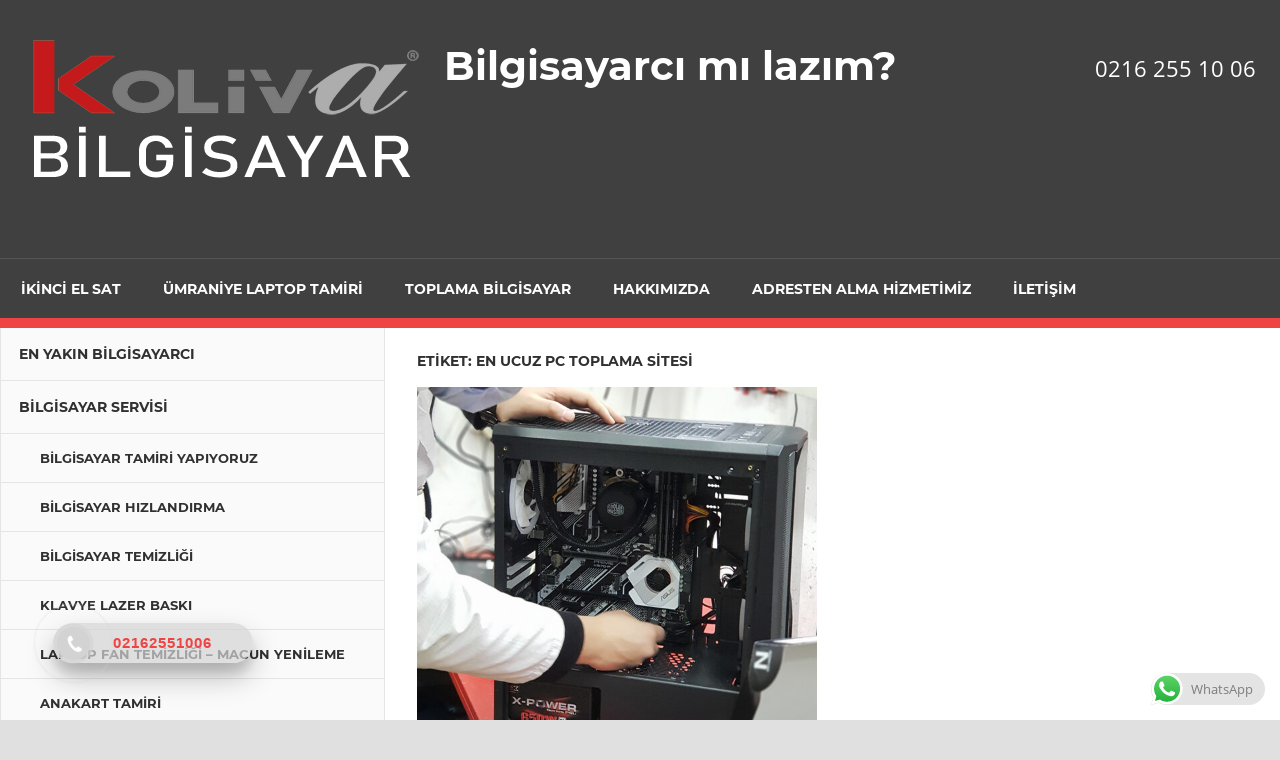

--- FILE ---
content_type: text/html; charset=UTF-8
request_url: https://www.kolivabilgisayar.com/tag/en-ucuz-pc-toplama-sitesi/
body_size: 15019
content:
<!DOCTYPE html>
<html lang="tr">

<head>
<meta charset="UTF-8">
<meta name="facebook-domain-verification" content="d8l638c0xnakblp1agr0fmr5lqxm9w" />
<meta name="viewport" content="width=device-width, initial-scale=1">
<link rel="profile" href="http://gmpg.org/xfn/11">
<link rel="pingback" href="https://www.kolivabilgisayar.com/xmlrpc.php">
<!-- Global site tag (gtag.js) - Google Analytics -->
<script async src="https://www.googletagmanager.com/gtag/js?id=UA-217918136-1">
</script>

	
	<!-- Google tag (gtag.js) -->
<script async src="https://www.googletagmanager.com/gtag/js?id=AW-477532616"></script>
<script>
  window.dataLayer = window.dataLayer || [];
  function gtag(){dataLayer.push(arguments);}
  gtag('js', new Date());

  gtag('config', 'AW-477532616');
</script>
	
	
	<script>
  window.dataLayer = window.dataLayer || [];
  function gtag(){dataLayer.push(arguments);}
  gtag('js', new Date());

  gtag('config', 'UA-217918136-1');
</script>
<meta name='robots' content='index, follow, max-image-preview:large, max-snippet:-1, max-video-preview:-1' />

	<!-- This site is optimized with the Yoast SEO plugin v21.7 - https://yoast.com/wordpress/plugins/seo/ -->
	<title>en ucuz pc toplama sitesi arşivleri - Bilgisayarcı mı lazım?</title>
	<meta name="description" content="% Bilgisayarcı mı lazım?" />
	<link rel="canonical" href="https://www.kolivabilgisayar.com/tag/en-ucuz-pc-toplama-sitesi/" />
	<meta property="og:locale" content="tr_TR" />
	<meta property="og:type" content="article" />
	<meta property="og:title" content="en ucuz pc toplama sitesi arşivleri - Bilgisayarcı mı lazım?" />
	<meta property="og:description" content="% Bilgisayarcı mı lazım?" />
	<meta property="og:url" content="https://www.kolivabilgisayar.com/tag/en-ucuz-pc-toplama-sitesi/" />
	<meta property="og:site_name" content="Bilgisayarcı mı lazım?" />
	<meta name="twitter:card" content="summary_large_image" />
	<script type="application/ld+json" class="yoast-schema-graph">{"@context":"https://schema.org","@graph":[{"@type":"CollectionPage","@id":"https://www.kolivabilgisayar.com/tag/en-ucuz-pc-toplama-sitesi/","url":"https://www.kolivabilgisayar.com/tag/en-ucuz-pc-toplama-sitesi/","name":"en ucuz pc toplama sitesi arşivleri - Bilgisayarcı mı lazım?","isPartOf":{"@id":"https://www.kolivabilgisayar.com/#website"},"primaryImageOfPage":{"@id":"https://www.kolivabilgisayar.com/tag/en-ucuz-pc-toplama-sitesi/#primaryimage"},"image":{"@id":"https://www.kolivabilgisayar.com/tag/en-ucuz-pc-toplama-sitesi/#primaryimage"},"thumbnailUrl":"https://www.kolivabilgisayar.com/wp-content/uploads/2021/03/toplama-bilgisayar.jpg","description":"% Bilgisayarcı mı lazım?","breadcrumb":{"@id":"https://www.kolivabilgisayar.com/tag/en-ucuz-pc-toplama-sitesi/#breadcrumb"},"inLanguage":"tr"},{"@type":"ImageObject","inLanguage":"tr","@id":"https://www.kolivabilgisayar.com/tag/en-ucuz-pc-toplama-sitesi/#primaryimage","url":"https://www.kolivabilgisayar.com/wp-content/uploads/2021/03/toplama-bilgisayar.jpg","contentUrl":"https://www.kolivabilgisayar.com/wp-content/uploads/2021/03/toplama-bilgisayar.jpg","width":600,"height":1067},{"@type":"BreadcrumbList","@id":"https://www.kolivabilgisayar.com/tag/en-ucuz-pc-toplama-sitesi/#breadcrumb","itemListElement":[{"@type":"ListItem","position":1,"name":"Ana sayfa","item":"https://www.kolivabilgisayar.com/"},{"@type":"ListItem","position":2,"name":"en ucuz pc toplama sitesi"}]},{"@type":"WebSite","@id":"https://www.kolivabilgisayar.com/#website","url":"https://www.kolivabilgisayar.com/","name":"Bilgisayarcı mı lazım?","description":"0216 255 10 06","publisher":{"@id":"https://www.kolivabilgisayar.com/#organization"},"potentialAction":[{"@type":"SearchAction","target":{"@type":"EntryPoint","urlTemplate":"https://www.kolivabilgisayar.com/?s={search_term_string}"},"query-input":"required name=search_term_string"}],"inLanguage":"tr"},{"@type":"Organization","@id":"https://www.kolivabilgisayar.com/#organization","name":"Koliva Bilgisayar , Bilgisayar Servisi","url":"https://www.kolivabilgisayar.com/","logo":{"@type":"ImageObject","inLanguage":"tr","@id":"https://www.kolivabilgisayar.com/#/schema/logo/image/","url":"https://www.kolivabilgisayar.com/wp-content/uploads/2019/11/800XLOGO.gif","contentUrl":"https://www.kolivabilgisayar.com/wp-content/uploads/2019/11/800XLOGO.gif","width":800,"height":704,"caption":"Koliva Bilgisayar , Bilgisayar Servisi"},"image":{"@id":"https://www.kolivabilgisayar.com/#/schema/logo/image/"},"sameAs":["http://fb.com/kolivabilgisayar"]},false]}</script>
	<!-- / Yoast SEO plugin. -->


<link rel="alternate" type="application/rss+xml" title="Bilgisayarcı mı lazım?  &raquo; beslemesi" href="https://www.kolivabilgisayar.com/feed/" />
<link rel="alternate" type="application/rss+xml" title="Bilgisayarcı mı lazım?  &raquo; yorum beslemesi" href="https://www.kolivabilgisayar.com/comments/feed/" />
<link rel="alternate" type="application/rss+xml" title="Bilgisayarcı mı lazım?  &raquo; en ucuz pc toplama sitesi etiket beslemesi" href="https://www.kolivabilgisayar.com/tag/en-ucuz-pc-toplama-sitesi/feed/" />
<script type="text/javascript">
window._wpemojiSettings = {"baseUrl":"https:\/\/s.w.org\/images\/core\/emoji\/14.0.0\/72x72\/","ext":".png","svgUrl":"https:\/\/s.w.org\/images\/core\/emoji\/14.0.0\/svg\/","svgExt":".svg","source":{"concatemoji":"https:\/\/www.kolivabilgisayar.com\/wp-includes\/js\/wp-emoji-release.min.js?ver=6.2.8"}};
/*! This file is auto-generated */
!function(e,a,t){var n,r,o,i=a.createElement("canvas"),p=i.getContext&&i.getContext("2d");function s(e,t){p.clearRect(0,0,i.width,i.height),p.fillText(e,0,0);e=i.toDataURL();return p.clearRect(0,0,i.width,i.height),p.fillText(t,0,0),e===i.toDataURL()}function c(e){var t=a.createElement("script");t.src=e,t.defer=t.type="text/javascript",a.getElementsByTagName("head")[0].appendChild(t)}for(o=Array("flag","emoji"),t.supports={everything:!0,everythingExceptFlag:!0},r=0;r<o.length;r++)t.supports[o[r]]=function(e){if(p&&p.fillText)switch(p.textBaseline="top",p.font="600 32px Arial",e){case"flag":return s("\ud83c\udff3\ufe0f\u200d\u26a7\ufe0f","\ud83c\udff3\ufe0f\u200b\u26a7\ufe0f")?!1:!s("\ud83c\uddfa\ud83c\uddf3","\ud83c\uddfa\u200b\ud83c\uddf3")&&!s("\ud83c\udff4\udb40\udc67\udb40\udc62\udb40\udc65\udb40\udc6e\udb40\udc67\udb40\udc7f","\ud83c\udff4\u200b\udb40\udc67\u200b\udb40\udc62\u200b\udb40\udc65\u200b\udb40\udc6e\u200b\udb40\udc67\u200b\udb40\udc7f");case"emoji":return!s("\ud83e\udef1\ud83c\udffb\u200d\ud83e\udef2\ud83c\udfff","\ud83e\udef1\ud83c\udffb\u200b\ud83e\udef2\ud83c\udfff")}return!1}(o[r]),t.supports.everything=t.supports.everything&&t.supports[o[r]],"flag"!==o[r]&&(t.supports.everythingExceptFlag=t.supports.everythingExceptFlag&&t.supports[o[r]]);t.supports.everythingExceptFlag=t.supports.everythingExceptFlag&&!t.supports.flag,t.DOMReady=!1,t.readyCallback=function(){t.DOMReady=!0},t.supports.everything||(n=function(){t.readyCallback()},a.addEventListener?(a.addEventListener("DOMContentLoaded",n,!1),e.addEventListener("load",n,!1)):(e.attachEvent("onload",n),a.attachEvent("onreadystatechange",function(){"complete"===a.readyState&&t.readyCallback()})),(e=t.source||{}).concatemoji?c(e.concatemoji):e.wpemoji&&e.twemoji&&(c(e.twemoji),c(e.wpemoji)))}(window,document,window._wpemojiSettings);
</script>
<style type="text/css">
img.wp-smiley,
img.emoji {
	display: inline !important;
	border: none !important;
	box-shadow: none !important;
	height: 1em !important;
	width: 1em !important;
	margin: 0 0.07em !important;
	vertical-align: -0.1em !important;
	background: none !important;
	padding: 0 !important;
}
</style>
	<link rel='stylesheet' id='admiral-custom-fonts-css' href='https://www.kolivabilgisayar.com/wp-content/themes/admiral/assets/css/custom-fonts.css?ver=20180413' type='text/css' media='all' />
<link rel='stylesheet' id='ht_ctc_main_css-css' href='https://www.kolivabilgisayar.com/wp-content/plugins/click-to-chat-for-whatsapp/new/inc/assets/css/main.css?ver=4.21' type='text/css' media='all' />
<link rel='stylesheet' id='wp-block-library-css' href='https://www.kolivabilgisayar.com/wp-includes/css/dist/block-library/style.min.css?ver=6.2.8' type='text/css' media='all' />
<link rel='stylesheet' id='classic-theme-styles-css' href='https://www.kolivabilgisayar.com/wp-includes/css/classic-themes.min.css?ver=6.2.8' type='text/css' media='all' />
<style id='global-styles-inline-css' type='text/css'>
body{--wp--preset--color--black: #303030;--wp--preset--color--cyan-bluish-gray: #abb8c3;--wp--preset--color--white: #ffffff;--wp--preset--color--pale-pink: #f78da7;--wp--preset--color--vivid-red: #cf2e2e;--wp--preset--color--luminous-vivid-orange: #ff6900;--wp--preset--color--luminous-vivid-amber: #fcb900;--wp--preset--color--light-green-cyan: #7bdcb5;--wp--preset--color--vivid-green-cyan: #00d084;--wp--preset--color--pale-cyan-blue: #8ed1fc;--wp--preset--color--vivid-cyan-blue: #0693e3;--wp--preset--color--vivid-purple: #9b51e0;--wp--preset--color--primary: #ee4444;--wp--preset--color--light-gray: #f0f0f0;--wp--preset--color--dark-gray: #777777;--wp--preset--gradient--vivid-cyan-blue-to-vivid-purple: linear-gradient(135deg,rgba(6,147,227,1) 0%,rgb(155,81,224) 100%);--wp--preset--gradient--light-green-cyan-to-vivid-green-cyan: linear-gradient(135deg,rgb(122,220,180) 0%,rgb(0,208,130) 100%);--wp--preset--gradient--luminous-vivid-amber-to-luminous-vivid-orange: linear-gradient(135deg,rgba(252,185,0,1) 0%,rgba(255,105,0,1) 100%);--wp--preset--gradient--luminous-vivid-orange-to-vivid-red: linear-gradient(135deg,rgba(255,105,0,1) 0%,rgb(207,46,46) 100%);--wp--preset--gradient--very-light-gray-to-cyan-bluish-gray: linear-gradient(135deg,rgb(238,238,238) 0%,rgb(169,184,195) 100%);--wp--preset--gradient--cool-to-warm-spectrum: linear-gradient(135deg,rgb(74,234,220) 0%,rgb(151,120,209) 20%,rgb(207,42,186) 40%,rgb(238,44,130) 60%,rgb(251,105,98) 80%,rgb(254,248,76) 100%);--wp--preset--gradient--blush-light-purple: linear-gradient(135deg,rgb(255,206,236) 0%,rgb(152,150,240) 100%);--wp--preset--gradient--blush-bordeaux: linear-gradient(135deg,rgb(254,205,165) 0%,rgb(254,45,45) 50%,rgb(107,0,62) 100%);--wp--preset--gradient--luminous-dusk: linear-gradient(135deg,rgb(255,203,112) 0%,rgb(199,81,192) 50%,rgb(65,88,208) 100%);--wp--preset--gradient--pale-ocean: linear-gradient(135deg,rgb(255,245,203) 0%,rgb(182,227,212) 50%,rgb(51,167,181) 100%);--wp--preset--gradient--electric-grass: linear-gradient(135deg,rgb(202,248,128) 0%,rgb(113,206,126) 100%);--wp--preset--gradient--midnight: linear-gradient(135deg,rgb(2,3,129) 0%,rgb(40,116,252) 100%);--wp--preset--duotone--dark-grayscale: url('#wp-duotone-dark-grayscale');--wp--preset--duotone--grayscale: url('#wp-duotone-grayscale');--wp--preset--duotone--purple-yellow: url('#wp-duotone-purple-yellow');--wp--preset--duotone--blue-red: url('#wp-duotone-blue-red');--wp--preset--duotone--midnight: url('#wp-duotone-midnight');--wp--preset--duotone--magenta-yellow: url('#wp-duotone-magenta-yellow');--wp--preset--duotone--purple-green: url('#wp-duotone-purple-green');--wp--preset--duotone--blue-orange: url('#wp-duotone-blue-orange');--wp--preset--font-size--small: 13px;--wp--preset--font-size--medium: 20px;--wp--preset--font-size--large: 36px;--wp--preset--font-size--x-large: 42px;--wp--preset--spacing--20: 0.44rem;--wp--preset--spacing--30: 0.67rem;--wp--preset--spacing--40: 1rem;--wp--preset--spacing--50: 1.5rem;--wp--preset--spacing--60: 2.25rem;--wp--preset--spacing--70: 3.38rem;--wp--preset--spacing--80: 5.06rem;--wp--preset--shadow--natural: 6px 6px 9px rgba(0, 0, 0, 0.2);--wp--preset--shadow--deep: 12px 12px 50px rgba(0, 0, 0, 0.4);--wp--preset--shadow--sharp: 6px 6px 0px rgba(0, 0, 0, 0.2);--wp--preset--shadow--outlined: 6px 6px 0px -3px rgba(255, 255, 255, 1), 6px 6px rgba(0, 0, 0, 1);--wp--preset--shadow--crisp: 6px 6px 0px rgba(0, 0, 0, 1);}:where(.is-layout-flex){gap: 0.5em;}body .is-layout-flow > .alignleft{float: left;margin-inline-start: 0;margin-inline-end: 2em;}body .is-layout-flow > .alignright{float: right;margin-inline-start: 2em;margin-inline-end: 0;}body .is-layout-flow > .aligncenter{margin-left: auto !important;margin-right: auto !important;}body .is-layout-constrained > .alignleft{float: left;margin-inline-start: 0;margin-inline-end: 2em;}body .is-layout-constrained > .alignright{float: right;margin-inline-start: 2em;margin-inline-end: 0;}body .is-layout-constrained > .aligncenter{margin-left: auto !important;margin-right: auto !important;}body .is-layout-constrained > :where(:not(.alignleft):not(.alignright):not(.alignfull)){max-width: var(--wp--style--global--content-size);margin-left: auto !important;margin-right: auto !important;}body .is-layout-constrained > .alignwide{max-width: var(--wp--style--global--wide-size);}body .is-layout-flex{display: flex;}body .is-layout-flex{flex-wrap: wrap;align-items: center;}body .is-layout-flex > *{margin: 0;}:where(.wp-block-columns.is-layout-flex){gap: 2em;}.has-black-color{color: var(--wp--preset--color--black) !important;}.has-cyan-bluish-gray-color{color: var(--wp--preset--color--cyan-bluish-gray) !important;}.has-white-color{color: var(--wp--preset--color--white) !important;}.has-pale-pink-color{color: var(--wp--preset--color--pale-pink) !important;}.has-vivid-red-color{color: var(--wp--preset--color--vivid-red) !important;}.has-luminous-vivid-orange-color{color: var(--wp--preset--color--luminous-vivid-orange) !important;}.has-luminous-vivid-amber-color{color: var(--wp--preset--color--luminous-vivid-amber) !important;}.has-light-green-cyan-color{color: var(--wp--preset--color--light-green-cyan) !important;}.has-vivid-green-cyan-color{color: var(--wp--preset--color--vivid-green-cyan) !important;}.has-pale-cyan-blue-color{color: var(--wp--preset--color--pale-cyan-blue) !important;}.has-vivid-cyan-blue-color{color: var(--wp--preset--color--vivid-cyan-blue) !important;}.has-vivid-purple-color{color: var(--wp--preset--color--vivid-purple) !important;}.has-black-background-color{background-color: var(--wp--preset--color--black) !important;}.has-cyan-bluish-gray-background-color{background-color: var(--wp--preset--color--cyan-bluish-gray) !important;}.has-white-background-color{background-color: var(--wp--preset--color--white) !important;}.has-pale-pink-background-color{background-color: var(--wp--preset--color--pale-pink) !important;}.has-vivid-red-background-color{background-color: var(--wp--preset--color--vivid-red) !important;}.has-luminous-vivid-orange-background-color{background-color: var(--wp--preset--color--luminous-vivid-orange) !important;}.has-luminous-vivid-amber-background-color{background-color: var(--wp--preset--color--luminous-vivid-amber) !important;}.has-light-green-cyan-background-color{background-color: var(--wp--preset--color--light-green-cyan) !important;}.has-vivid-green-cyan-background-color{background-color: var(--wp--preset--color--vivid-green-cyan) !important;}.has-pale-cyan-blue-background-color{background-color: var(--wp--preset--color--pale-cyan-blue) !important;}.has-vivid-cyan-blue-background-color{background-color: var(--wp--preset--color--vivid-cyan-blue) !important;}.has-vivid-purple-background-color{background-color: var(--wp--preset--color--vivid-purple) !important;}.has-black-border-color{border-color: var(--wp--preset--color--black) !important;}.has-cyan-bluish-gray-border-color{border-color: var(--wp--preset--color--cyan-bluish-gray) !important;}.has-white-border-color{border-color: var(--wp--preset--color--white) !important;}.has-pale-pink-border-color{border-color: var(--wp--preset--color--pale-pink) !important;}.has-vivid-red-border-color{border-color: var(--wp--preset--color--vivid-red) !important;}.has-luminous-vivid-orange-border-color{border-color: var(--wp--preset--color--luminous-vivid-orange) !important;}.has-luminous-vivid-amber-border-color{border-color: var(--wp--preset--color--luminous-vivid-amber) !important;}.has-light-green-cyan-border-color{border-color: var(--wp--preset--color--light-green-cyan) !important;}.has-vivid-green-cyan-border-color{border-color: var(--wp--preset--color--vivid-green-cyan) !important;}.has-pale-cyan-blue-border-color{border-color: var(--wp--preset--color--pale-cyan-blue) !important;}.has-vivid-cyan-blue-border-color{border-color: var(--wp--preset--color--vivid-cyan-blue) !important;}.has-vivid-purple-border-color{border-color: var(--wp--preset--color--vivid-purple) !important;}.has-vivid-cyan-blue-to-vivid-purple-gradient-background{background: var(--wp--preset--gradient--vivid-cyan-blue-to-vivid-purple) !important;}.has-light-green-cyan-to-vivid-green-cyan-gradient-background{background: var(--wp--preset--gradient--light-green-cyan-to-vivid-green-cyan) !important;}.has-luminous-vivid-amber-to-luminous-vivid-orange-gradient-background{background: var(--wp--preset--gradient--luminous-vivid-amber-to-luminous-vivid-orange) !important;}.has-luminous-vivid-orange-to-vivid-red-gradient-background{background: var(--wp--preset--gradient--luminous-vivid-orange-to-vivid-red) !important;}.has-very-light-gray-to-cyan-bluish-gray-gradient-background{background: var(--wp--preset--gradient--very-light-gray-to-cyan-bluish-gray) !important;}.has-cool-to-warm-spectrum-gradient-background{background: var(--wp--preset--gradient--cool-to-warm-spectrum) !important;}.has-blush-light-purple-gradient-background{background: var(--wp--preset--gradient--blush-light-purple) !important;}.has-blush-bordeaux-gradient-background{background: var(--wp--preset--gradient--blush-bordeaux) !important;}.has-luminous-dusk-gradient-background{background: var(--wp--preset--gradient--luminous-dusk) !important;}.has-pale-ocean-gradient-background{background: var(--wp--preset--gradient--pale-ocean) !important;}.has-electric-grass-gradient-background{background: var(--wp--preset--gradient--electric-grass) !important;}.has-midnight-gradient-background{background: var(--wp--preset--gradient--midnight) !important;}.has-small-font-size{font-size: var(--wp--preset--font-size--small) !important;}.has-medium-font-size{font-size: var(--wp--preset--font-size--medium) !important;}.has-large-font-size{font-size: var(--wp--preset--font-size--large) !important;}.has-x-large-font-size{font-size: var(--wp--preset--font-size--x-large) !important;}
.wp-block-navigation a:where(:not(.wp-element-button)){color: inherit;}
:where(.wp-block-columns.is-layout-flex){gap: 2em;}
.wp-block-pullquote{font-size: 1.5em;line-height: 1.6;}
</style>
<link rel='stylesheet' id='yasrcss-css' href='https://www.kolivabilgisayar.com/wp-content/plugins/yet-another-stars-rating/includes/css/yasr.css?ver=3.4.15' type='text/css' media='all' />
<style id='yasrcss-inline-css' type='text/css'>

            .yasr-star-rating {
                background-image: url('https://www.kolivabilgisayar.com/wp-content/plugins/yet-another-stars-rating/includes/img/star_2.svg');
            }
            .yasr-star-rating .yasr-star-value {
                background: url('https://www.kolivabilgisayar.com/wp-content/plugins/yet-another-stars-rating/includes/img/star_3.svg') ;
            }
</style>
<link rel='stylesheet' id='hpr-style-css' href='https://www.kolivabilgisayar.com/wp-content/plugins/hotline-phone-ring/assets/css/style-1.css?ver=2.0.6' type='text/css' media='all' />
<link rel='stylesheet' id='admiral-stylesheet-css' href='https://www.kolivabilgisayar.com/wp-content/themes/admiral/style.css?ver=1.6.7' type='text/css' media='all' />
<style id='admiral-stylesheet-inline-css' type='text/css'>
.type-post .entry-footer, .type-post .post-navigation { position: absolute; clip: rect(1px, 1px, 1px, 1px); width: 1px; height: 1px; overflow: hidden; }
</style>
<link rel='stylesheet' id='genericons-css' href='https://www.kolivabilgisayar.com/wp-content/themes/admiral/assets/genericons/genericons.css?ver=3.4.1' type='text/css' media='all' />
<link rel='stylesheet' id='admiral-slider-css' href='https://www.kolivabilgisayar.com/wp-content/themes/admiral/assets/css/flexslider.css?ver=20170421' type='text/css' media='all' />
<script type='text/javascript' src='https://www.kolivabilgisayar.com/wp-includes/js/jquery/jquery.min.js?ver=3.6.4' id='jquery-core-js'></script>
<script type='text/javascript' src='https://www.kolivabilgisayar.com/wp-includes/js/jquery/jquery-migrate.min.js?ver=3.4.0' id='jquery-migrate-js'></script>
<!--[if lt IE 9]>
<script type='text/javascript' src='https://www.kolivabilgisayar.com/wp-content/themes/admiral/assets/js/html5shiv.min.js?ver=3.7.3' id='html5shiv-js'></script>
<![endif]-->
<script type='text/javascript' id='admiral-jquery-navigation-js-extra'>
/* <![CDATA[ */
var admiral_menu_title = {"text":"Navigation"};
/* ]]> */
</script>
<script type='text/javascript' src='https://www.kolivabilgisayar.com/wp-content/themes/admiral/assets/js/navigation.js?ver=20210324' id='admiral-jquery-navigation-js'></script>
<script type='text/javascript' src='https://www.kolivabilgisayar.com/wp-content/themes/admiral/assets/js/jquery.flexslider-min.js?ver=2.6.0' id='jquery-flexslider-js'></script>
<script type='text/javascript' id='admiral-slider-js-extra'>
/* <![CDATA[ */
var admiral_slider_params = {"animation":"slide","speed":"7500"};
/* ]]> */
</script>
<script type='text/javascript' src='https://www.kolivabilgisayar.com/wp-content/themes/admiral/assets/js/slider.js?ver=20170421' id='admiral-slider-js'></script>
<link rel="https://api.w.org/" href="https://www.kolivabilgisayar.com/wp-json/" /><link rel="alternate" type="application/json" href="https://www.kolivabilgisayar.com/wp-json/wp/v2/tags/932" /><link rel="EditURI" type="application/rsd+xml" title="RSD" href="https://www.kolivabilgisayar.com/xmlrpc.php?rsd" />
<link rel="wlwmanifest" type="application/wlwmanifest+xml" href="https://www.kolivabilgisayar.com/wp-includes/wlwmanifest.xml" />
<meta name="generator" content="WordPress 6.2.8" />
			<style>
				.hotline-phone-ring-circle {
					border-color: #d3d3d3;
				}
				.hotline-phone-ring-circle-fill, .hotline-phone-ring-img-circle, .hotline-bar {
					background-color: #d3d3d3;
				}
			</style>

							<style>
					.hotline-bar {
						background: rgb( 211, 211, 211, .7 );
					}
				</style>
								<style>
					.hotline-phone-ring-wrap {
						 left: 20px;						 bottom: 20px;					}
				</style>
				      <meta name="onesignal" content="wordpress-plugin"/>
            <script>

      window.OneSignalDeferred = window.OneSignalDeferred || [];

      OneSignalDeferred.push(function(OneSignal) {
        var oneSignal_options = {};
        window._oneSignalInitOptions = oneSignal_options;

        oneSignal_options['serviceWorkerParam'] = { scope: '/' };
oneSignal_options['serviceWorkerPath'] = 'OneSignalSDKWorker.js.php';

        OneSignal.Notifications.setDefaultUrl("https://www.kolivabilgisayar.com");

        oneSignal_options['wordpress'] = true;
oneSignal_options['appId'] = 'b629286c-bc7b-46b8-a6e8-270222c58ef5';
oneSignal_options['allowLocalhostAsSecureOrigin'] = true;
oneSignal_options['welcomeNotification'] = { };
oneSignal_options['welcomeNotification']['disable'] = true;
oneSignal_options['path'] = "https://www.kolivabilgisayar.com/wp-content/plugins/onesignal-free-web-push-notifications/sdk_files/";
oneSignal_options['persistNotification'] = true;
oneSignal_options['promptOptions'] = { };
oneSignal_options['promptOptions']['actionMessage'] = "Bazı yazılarımızla ilgili size bildirimlerde bulunmak istiyoruz. Müsaade eder misiniz?";
oneSignal_options['promptOptions']['acceptButtonText'] = "izin ver";
oneSignal_options['promptOptions']['cancelButtonText'] = "HAYIR";
              OneSignal.init(window._oneSignalInitOptions);
              OneSignal.Slidedown.promptPush()      });

      function documentInitOneSignal() {
        var oneSignal_elements = document.getElementsByClassName("OneSignal-prompt");

        var oneSignalLinkClickHandler = function(event) { OneSignal.Notifications.requestPermission(); event.preventDefault(); };        for(var i = 0; i < oneSignal_elements.length; i++)
          oneSignal_elements[i].addEventListener('click', oneSignalLinkClickHandler, false);
      }

      if (document.readyState === 'complete') {
           documentInitOneSignal();
      }
      else {
           window.addEventListener("load", function(event){
               documentInitOneSignal();
          });
      }
    </script>
<style type="text/css" id="custom-background-css">
body.custom-background { background-color: #e0e0e0; }
</style>
	<link rel="icon" href="https://www.kolivabilgisayar.com/wp-content/uploads/2016/11/cropped-cropped-cropped-kolivaJPEG-1-1-32x32.jpg" sizes="32x32" />
<link rel="icon" href="https://www.kolivabilgisayar.com/wp-content/uploads/2016/11/cropped-cropped-cropped-kolivaJPEG-1-1-192x192.jpg" sizes="192x192" />
<link rel="apple-touch-icon" href="https://www.kolivabilgisayar.com/wp-content/uploads/2016/11/cropped-cropped-cropped-kolivaJPEG-1-1-180x180.jpg" />
<meta name="msapplication-TileImage" content="https://www.kolivabilgisayar.com/wp-content/uploads/2016/11/cropped-cropped-cropped-kolivaJPEG-1-1-270x270.jpg" />

<!-- Facebook Pixel Code -->
<script>
!function(f,b,e,v,n,t,s)
{if(f.fbq)return;n=f.fbq=function(){n.callMethod?
n.callMethod.apply(n,arguments):n.queue.push(arguments)};
if(!f._fbq)f._fbq=n;n.push=n;n.loaded=!0;n.version='2.0';
n.queue=[];t=b.createElement(e);t.async=!0;
t.src=v;s=b.getElementsByTagName(e)[0];
s.parentNode.insertBefore(t,s)}(window, document,'script',
'https://connect.facebook.net/en_US/fbevents.js');
fbq('init', '3035623413350231');
fbq('track', 'PageView');
</script>
<noscript><img height="1" width="1" style="display:none"
src="https://www.facebook.com/tr?id=3035623413350231&ev=PageView&noscript=1"
/></noscript>
<!-- End Facebook Pixel Code -->
</head>
<!-- Global site tag (gtag.js) - Google Analytics -->
<script async src="https://www.googletagmanager.com/gtag/js?id=UA-226940419-1">
</script>
<script>
  window.dataLayer = window.dataLayer || [];
  function gtag(){dataLayer.push(arguments);}
  gtag('js', new Date());

  gtag('config', 'UA-226940419-1');
</script>
	
	
	
	
	
	
	<!-- Google tag (gtag.js) -->
<script async src="https://www.googletagmanager.com/gtag/js?id=G-BEGLZF5EEF">
</script>
<script>
  window.dataLayer = window.dataLayer || [];
  function gtag(){dataLayer.push(arguments);}
  gtag('js', new Date());

  gtag('config', 'G-BEGLZF5EEF');
</script>
	
	
<body class="archive tag tag-en-ucuz-pc-toplama-sitesi tag-932 custom-background wp-custom-logo wp-embed-responsive post-layout-two-columns date-hidden author-hidden categories-hidden comments-hidden">
<svg xmlns="http://www.w3.org/2000/svg" viewBox="0 0 0 0" width="0" height="0" focusable="false" role="none" style="visibility: hidden; position: absolute; left: -9999px; overflow: hidden;" ><defs><filter id="wp-duotone-dark-grayscale"><feColorMatrix color-interpolation-filters="sRGB" type="matrix" values=" .299 .587 .114 0 0 .299 .587 .114 0 0 .299 .587 .114 0 0 .299 .587 .114 0 0 " /><feComponentTransfer color-interpolation-filters="sRGB" ><feFuncR type="table" tableValues="0 0.49803921568627" /><feFuncG type="table" tableValues="0 0.49803921568627" /><feFuncB type="table" tableValues="0 0.49803921568627" /><feFuncA type="table" tableValues="1 1" /></feComponentTransfer><feComposite in2="SourceGraphic" operator="in" /></filter></defs></svg><svg xmlns="http://www.w3.org/2000/svg" viewBox="0 0 0 0" width="0" height="0" focusable="false" role="none" style="visibility: hidden; position: absolute; left: -9999px; overflow: hidden;" ><defs><filter id="wp-duotone-grayscale"><feColorMatrix color-interpolation-filters="sRGB" type="matrix" values=" .299 .587 .114 0 0 .299 .587 .114 0 0 .299 .587 .114 0 0 .299 .587 .114 0 0 " /><feComponentTransfer color-interpolation-filters="sRGB" ><feFuncR type="table" tableValues="0 1" /><feFuncG type="table" tableValues="0 1" /><feFuncB type="table" tableValues="0 1" /><feFuncA type="table" tableValues="1 1" /></feComponentTransfer><feComposite in2="SourceGraphic" operator="in" /></filter></defs></svg><svg xmlns="http://www.w3.org/2000/svg" viewBox="0 0 0 0" width="0" height="0" focusable="false" role="none" style="visibility: hidden; position: absolute; left: -9999px; overflow: hidden;" ><defs><filter id="wp-duotone-purple-yellow"><feColorMatrix color-interpolation-filters="sRGB" type="matrix" values=" .299 .587 .114 0 0 .299 .587 .114 0 0 .299 .587 .114 0 0 .299 .587 .114 0 0 " /><feComponentTransfer color-interpolation-filters="sRGB" ><feFuncR type="table" tableValues="0.54901960784314 0.98823529411765" /><feFuncG type="table" tableValues="0 1" /><feFuncB type="table" tableValues="0.71764705882353 0.25490196078431" /><feFuncA type="table" tableValues="1 1" /></feComponentTransfer><feComposite in2="SourceGraphic" operator="in" /></filter></defs></svg><svg xmlns="http://www.w3.org/2000/svg" viewBox="0 0 0 0" width="0" height="0" focusable="false" role="none" style="visibility: hidden; position: absolute; left: -9999px; overflow: hidden;" ><defs><filter id="wp-duotone-blue-red"><feColorMatrix color-interpolation-filters="sRGB" type="matrix" values=" .299 .587 .114 0 0 .299 .587 .114 0 0 .299 .587 .114 0 0 .299 .587 .114 0 0 " /><feComponentTransfer color-interpolation-filters="sRGB" ><feFuncR type="table" tableValues="0 1" /><feFuncG type="table" tableValues="0 0.27843137254902" /><feFuncB type="table" tableValues="0.5921568627451 0.27843137254902" /><feFuncA type="table" tableValues="1 1" /></feComponentTransfer><feComposite in2="SourceGraphic" operator="in" /></filter></defs></svg><svg xmlns="http://www.w3.org/2000/svg" viewBox="0 0 0 0" width="0" height="0" focusable="false" role="none" style="visibility: hidden; position: absolute; left: -9999px; overflow: hidden;" ><defs><filter id="wp-duotone-midnight"><feColorMatrix color-interpolation-filters="sRGB" type="matrix" values=" .299 .587 .114 0 0 .299 .587 .114 0 0 .299 .587 .114 0 0 .299 .587 .114 0 0 " /><feComponentTransfer color-interpolation-filters="sRGB" ><feFuncR type="table" tableValues="0 0" /><feFuncG type="table" tableValues="0 0.64705882352941" /><feFuncB type="table" tableValues="0 1" /><feFuncA type="table" tableValues="1 1" /></feComponentTransfer><feComposite in2="SourceGraphic" operator="in" /></filter></defs></svg><svg xmlns="http://www.w3.org/2000/svg" viewBox="0 0 0 0" width="0" height="0" focusable="false" role="none" style="visibility: hidden; position: absolute; left: -9999px; overflow: hidden;" ><defs><filter id="wp-duotone-magenta-yellow"><feColorMatrix color-interpolation-filters="sRGB" type="matrix" values=" .299 .587 .114 0 0 .299 .587 .114 0 0 .299 .587 .114 0 0 .299 .587 .114 0 0 " /><feComponentTransfer color-interpolation-filters="sRGB" ><feFuncR type="table" tableValues="0.78039215686275 1" /><feFuncG type="table" tableValues="0 0.94901960784314" /><feFuncB type="table" tableValues="0.35294117647059 0.47058823529412" /><feFuncA type="table" tableValues="1 1" /></feComponentTransfer><feComposite in2="SourceGraphic" operator="in" /></filter></defs></svg><svg xmlns="http://www.w3.org/2000/svg" viewBox="0 0 0 0" width="0" height="0" focusable="false" role="none" style="visibility: hidden; position: absolute; left: -9999px; overflow: hidden;" ><defs><filter id="wp-duotone-purple-green"><feColorMatrix color-interpolation-filters="sRGB" type="matrix" values=" .299 .587 .114 0 0 .299 .587 .114 0 0 .299 .587 .114 0 0 .299 .587 .114 0 0 " /><feComponentTransfer color-interpolation-filters="sRGB" ><feFuncR type="table" tableValues="0.65098039215686 0.40392156862745" /><feFuncG type="table" tableValues="0 1" /><feFuncB type="table" tableValues="0.44705882352941 0.4" /><feFuncA type="table" tableValues="1 1" /></feComponentTransfer><feComposite in2="SourceGraphic" operator="in" /></filter></defs></svg><svg xmlns="http://www.w3.org/2000/svg" viewBox="0 0 0 0" width="0" height="0" focusable="false" role="none" style="visibility: hidden; position: absolute; left: -9999px; overflow: hidden;" ><defs><filter id="wp-duotone-blue-orange"><feColorMatrix color-interpolation-filters="sRGB" type="matrix" values=" .299 .587 .114 0 0 .299 .587 .114 0 0 .299 .587 .114 0 0 .299 .587 .114 0 0 " /><feComponentTransfer color-interpolation-filters="sRGB" ><feFuncR type="table" tableValues="0.098039215686275 1" /><feFuncG type="table" tableValues="0 0.66274509803922" /><feFuncB type="table" tableValues="0.84705882352941 0.41960784313725" /><feFuncA type="table" tableValues="1 1" /></feComponentTransfer><feComposite in2="SourceGraphic" operator="in" /></filter></defs></svg>
	<div id="page" class="hfeed site">

		<a class="skip-link screen-reader-text" href="#content">Skip to content</a>

		<header id="masthead" class="site-header clearfix" role="banner">

			
			<div class="header-main container clearfix">

				<div id="logo" class="site-branding clearfix">

					<a href="https://www.kolivabilgisayar.com/" class="custom-logo-link" rel="home"><img width="400" height="186" src="https://www.kolivabilgisayar.com/wp-content/uploads/2022/12/cropped-koliva-logo-3.png" class="custom-logo" alt="Bilgisayarcı mı lazım? " decoding="async" srcset="https://www.kolivabilgisayar.com/wp-content/uploads/2022/12/cropped-koliva-logo-3.png 400w, https://www.kolivabilgisayar.com/wp-content/uploads/2022/12/cropped-koliva-logo-3-300x140.png 300w" sizes="(max-width: 400px) 100vw, 400px" /></a>					
			<p class="site-title"><a href="https://www.kolivabilgisayar.com/" rel="home">Bilgisayarcı mı lazım? </a></p>

		
				</div><!-- .site-branding -->

				
			<p class="site-description">0216 255 10 06</p>

		
				
			</div><!-- .header-main -->

			<div class="main-navigation-wrap">

				
	<div id="main-navigation-container" class="main-navigation-container container clearfix">

		
		<nav id="main-navigation" class="primary-navigation navigation clearfix" role="navigation">

			<div class="main-navigation-menu-wrap">
				<ul id="menu-anamenu" class="main-navigation-menu"><li id="menu-item-6159" class="menu-item menu-item-type-post_type menu-item-object-page menu-item-6159"><a href="https://www.kolivabilgisayar.com/ikinci-el-bilgisayar-alan-firmalar-umraniye/">İkinci El Sat</a></li>
<li id="menu-item-566" class="menu-item menu-item-type-post_type menu-item-object-page menu-item-566"><a href="https://www.kolivabilgisayar.com/umraniye-laptop-tamiri/">Ümraniye Laptop Tamiri</a></li>
<li id="menu-item-6160" class="menu-item menu-item-type-post_type menu-item-object-page menu-item-6160"><a href="https://www.kolivabilgisayar.com/toplama-bilgisayar/">Toplama Bilgisayar</a></li>
<li id="menu-item-569" class="menu-item menu-item-type-post_type menu-item-object-page menu-item-569"><a href="https://www.kolivabilgisayar.com/koliva-hakkinda/">Hakkımızda</a></li>
<li id="menu-item-6541" class="menu-item menu-item-type-post_type menu-item-object-post menu-item-6541"><a href="https://www.kolivabilgisayar.com/adresten-alma-adrese-birakma/">Adresten alma hizmetimiz</a></li>
<li id="menu-item-6156" class="menu-item menu-item-type-custom menu-item-object-custom menu-item-6156"><a href="https://www.kolivabilgisayar.com/bilgisayarci-numarasi/">İletişim</a></li>
</ul>			</div>

		</nav><!-- #main-navigation -->

	</div>

			</div>

		</header><!-- #masthead -->

		<div id="content" class="site-content container clearfix">
	<section id="primary" class="content-archive content-area">
		<main id="main" class="site-main" role="main">

		
			<header class="page-header">

				<h1 class="archive-title">Etiket: <span>en ucuz pc toplama sitesi</span></h1>
			</header><!-- .page-header -->

			
			<div id="post-wrapper" class="post-wrapper clearfix">

				
<div class="post-column clearfix">

	<article id="post-818" class="post-818 post type-post status-publish format-standard has-post-thumbnail hentry category-bilgisayarci category-laptop-tamir category-tamirci category-umraniye-bilgisayarci tag-bilgisayar-toplamak-istiyorum tag-en-ucuz-pc-toplama-sitesi tag-gaming-bilgisayar tag-oyun-bilgisayari tag-toplama-bilgisayar-2019 tag-toplama-bilgisayar-onerileri tag-toplama-bilgisayar-umraniye tag-toplama-bilgisayarlar tag-umraniye-bilgisayar-servisi">

		
			<a href="https://www.kolivabilgisayar.com/bilgisayar-toplama-umraniye/" rel="bookmark">
				<img width="600" height="510" src="https://www.kolivabilgisayar.com/wp-content/uploads/2021/03/toplama-bilgisayar-600x510.jpg" class="attachment-post-thumbnail size-post-thumbnail wp-post-image" alt="" decoding="async" />			</a>

		
		<header class="entry-header">

			<div class="entry-meta"><span class="meta-date"><a href="https://www.kolivabilgisayar.com/bilgisayar-toplama-umraniye/" title="24 Ocak 2026" rel="bookmark"><time class="entry-date published updated" datetime="2026-01-24T00:46:03+03:00">24 Ocak 2026</time></a></span></div>
			<h2 class="entry-title"><a href="https://www.kolivabilgisayar.com/bilgisayar-toplama-umraniye/" rel="bookmark">Toplama Bilgisayar</a></h2>
		</header><!-- .entry-header -->

		<div class="entry-content entry-excerpt clearfix">
			<p>Toplama bilgisayar ikinci el midir?</p>
		</div><!-- .entry-content -->

	</article>

</div>

			</div>

			
		
		</main><!-- #main -->
	</section><!-- #primary -->

	
	<section id="secondary" class="main-sidebar widget-area clearfix" role="complementary">

		
		<div id="sidebar-navigation-wrap" class="secondary-navigation-wrap">

			<nav id="sidebar-navigation" class="secondary-navigation navigation clearfix" role="navigation">
				<ul id="menu-solmenu" class="sidebar-navigation-menu"><li id="menu-item-5770" class="menu-item menu-item-type-post_type menu-item-object-post menu-item-5770"><a href="https://www.kolivabilgisayar.com/en-yakin-bilgisayarci/">En Yakın bilgisayarcı</a></li>
<li id="menu-item-7169" class="menu-item menu-item-type-post_type menu-item-object-page menu-item-has-children menu-item-7169"><a href="https://www.kolivabilgisayar.com/bilgisayar-servisi/">Bilgisayar Servisi</a>
<ul class="sub-menu">
	<li id="menu-item-7165" class="menu-item menu-item-type-post_type menu-item-object-post menu-item-7165"><a href="https://www.kolivabilgisayar.com/bilgisayar-tamiri/">Bilgisayar Tamiri yapıyoruz</a></li>
	<li id="menu-item-7167" class="menu-item menu-item-type-post_type menu-item-object-post menu-item-7167"><a href="https://www.kolivabilgisayar.com/bilgisayar-hizlandirma/">Bilgisayar hızlandırma</a></li>
	<li id="menu-item-6416" class="menu-item menu-item-type-post_type menu-item-object-post menu-item-6416"><a href="https://www.kolivabilgisayar.com/bilgisayar-temizligi/">Bilgisayar Temizliği</a></li>
	<li id="menu-item-7425" class="menu-item menu-item-type-post_type menu-item-object-post menu-item-7425"><a href="https://www.kolivabilgisayar.com/klavye-lazer-baski/">Klavye Lazer Baskı</a></li>
	<li id="menu-item-6396" class="menu-item menu-item-type-post_type menu-item-object-post menu-item-6396"><a href="https://www.kolivabilgisayar.com/laptop-fan-temizligi/">Laptop Fan Temizliği – Macun Yenileme</a></li>
	<li id="menu-item-7166" class="menu-item menu-item-type-post_type menu-item-object-post menu-item-7166"><a href="https://www.kolivabilgisayar.com/anakart-tamiri/">Anakart Tamiri</a></li>
	<li id="menu-item-6526" class="menu-item menu-item-type-post_type menu-item-object-post menu-item-6526"><a href="https://www.kolivabilgisayar.com/laptop-ekrani-koptu/">Laptop menteşe tamiri</a></li>
	<li id="menu-item-6415" class="menu-item menu-item-type-post_type menu-item-object-post menu-item-6415"><a href="https://www.kolivabilgisayar.com/laptop-klavye-degisim/">Laptop Klavye Değişim</a></li>
	<li id="menu-item-6420" class="menu-item menu-item-type-post_type menu-item-object-post menu-item-6420"><a href="https://www.kolivabilgisayar.com/laptop-kirik-ekran-degisimi/">Laptop Kırık Ekran Değişimi</a></li>
	<li id="menu-item-6419" class="menu-item menu-item-type-post_type menu-item-object-post menu-item-6419"><a href="https://www.kolivabilgisayar.com/ekran-karti-tamiri/">Ekran kartı tamiri</a></li>
	<li id="menu-item-584" class="menu-item menu-item-type-taxonomy menu-item-object-category menu-item-584"><a href="https://www.kolivabilgisayar.com/bilgisayarservisi/laptop-tamir/">Laptop Tamir</a></li>
	<li id="menu-item-6422" class="menu-item menu-item-type-post_type menu-item-object-post menu-item-6422"><a href="https://www.kolivabilgisayar.com/laptop-format/">Laptop Format</a></li>
	<li id="menu-item-6421" class="menu-item menu-item-type-post_type menu-item-object-post menu-item-6421"><a href="https://www.kolivabilgisayar.com/bilgisayar-format/">Bilgisayar Format</a></li>
	<li id="menu-item-6405" class="menu-item menu-item-type-post_type menu-item-object-post menu-item-6405"><a href="https://www.kolivabilgisayar.com/bilgisayar-kasasi-temizligi/">Bilgisayar Kasası Temizliği</a></li>
	<li id="menu-item-7162" class="menu-item menu-item-type-post_type menu-item-object-post menu-item-7162"><a href="https://www.kolivabilgisayar.com/laptop-ekrani-koptu/">Laptop menteşe tamiri</a></li>
	<li id="menu-item-7164" class="menu-item menu-item-type-post_type menu-item-object-post menu-item-7164"><a href="https://www.kolivabilgisayar.com/ups-tamiri/">UPS Tamiri</a></li>
	<li id="menu-item-7163" class="menu-item menu-item-type-post_type menu-item-object-post menu-item-7163"><a href="https://www.kolivabilgisayar.com/anakart-tamiri/">Anakart Tamiri</a></li>
</ul>
</li>
<li id="menu-item-7171" class="menu-item menu-item-type-custom menu-item-object-custom menu-item-has-children menu-item-7171"><a href="#">Neler Satıyoruz?</a>
<ul class="sub-menu">
	<li id="menu-item-6417" class="menu-item menu-item-type-post_type menu-item-object-post menu-item-6417"><a href="https://www.kolivabilgisayar.com/laptop-pil/">Laptop Pil &#038; Batarya</a></li>
	<li id="menu-item-7201" class="menu-item menu-item-type-post_type menu-item-object-post menu-item-7201"><a href="https://www.kolivabilgisayar.com/laptop-kirik-ekran-degisimi/">Laptop Ekranı</a></li>
	<li id="menu-item-580" class="menu-item menu-item-type-post_type menu-item-object-page menu-item-580"><a href="https://www.kolivabilgisayar.com/toplama-bilgisayar/">Toplama Bilgisayar</a></li>
</ul>
</li>
<li id="menu-item-7170" class="menu-item menu-item-type-custom menu-item-object-custom menu-item-has-children menu-item-7170"><a href="#">Neler Alıyoruz ?</a>
<ul class="sub-menu">
	<li id="menu-item-6409" class="menu-item menu-item-type-post_type menu-item-object-post menu-item-6409"><a href="https://www.kolivabilgisayar.com/apple-tv-alan-yerler/">APPLE TV</a></li>
	<li id="menu-item-6394" class="menu-item menu-item-type-post_type menu-item-object-post menu-item-6394"><a href="https://www.kolivabilgisayar.com/playstation-alan-yerler/">Playstation</a></li>
	<li id="menu-item-6407" class="menu-item menu-item-type-post_type menu-item-object-post menu-item-6407"><a href="https://www.kolivabilgisayar.com/drone-alan-yerler/">Drone alan yerler arasında kaybolmayın</a></li>
	<li id="menu-item-6393" class="menu-item menu-item-type-post_type menu-item-object-post menu-item-6393"><a href="https://www.kolivabilgisayar.com/monitor-alan-yerler/">Monitör alan yerler mi arıyorsunuz?</a></li>
	<li id="menu-item-6408" class="menu-item menu-item-type-post_type menu-item-object-post menu-item-6408"><a href="https://www.kolivabilgisayar.com/toplama-bilgisayar-alan-yerler/">Eski Toplama Bilgisayarlarınızı değerinde alıyoruz.</a></li>
	<li id="menu-item-6395" class="menu-item menu-item-type-post_type menu-item-object-post menu-item-6395"><a href="https://www.kolivabilgisayar.com/akilli-saat-alan-yerler/">Akıllı saat alan yerler mi arıyorsunuz?.</a></li>
	<li id="menu-item-7133" class="menu-item menu-item-type-taxonomy menu-item-object-post_tag menu-item-7133"><a href="https://www.kolivabilgisayar.com/tag/2-el-bilgisayar-alan-yerler/">2 el bilgisayar alan yerler</a></li>
</ul>
</li>
<li id="menu-item-685" class="menu-item menu-item-type-post_type menu-item-object-post menu-item-has-children menu-item-685"><a href="https://www.kolivabilgisayar.com/umraniye-bilgisayar-servisi/">Ümraniye Bilgisayar Servisi</a>
<ul class="sub-menu">
	<li id="menu-item-6418" class="menu-item menu-item-type-post_type menu-item-object-post menu-item-6418"><a href="https://www.kolivabilgisayar.com/bilgisayarci/">Bilgisayarcı</a></li>
	<li id="menu-item-6399" class="menu-item menu-item-type-post_type menu-item-object-post menu-item-6399"><a href="https://www.kolivabilgisayar.com/umraniye-bilgisayar-tamiri/">Ümraniye bilgisayar tamiri</a></li>
	<li id="menu-item-6400" class="menu-item menu-item-type-post_type menu-item-object-post menu-item-6400"><a href="https://www.kolivabilgisayar.com/umraniye-bilgisayarci-2/">Ümraniye  bilgisayarcı</a></li>
	<li id="menu-item-7132" class="menu-item menu-item-type-taxonomy menu-item-object-post_tag menu-item-7132"><a href="https://www.kolivabilgisayar.com/tag/umraniye-bilgisayarci/">Ümraniye Bilgisayarcı</a></li>
	<li id="menu-item-6401" class="menu-item menu-item-type-post_type menu-item-object-post menu-item-6401"><a href="https://www.kolivabilgisayar.com/yerinde-servis/">Yerinde Bilgisayar Servisi</a></li>
	<li id="menu-item-6398" class="menu-item menu-item-type-post_type menu-item-object-post menu-item-6398"><a href="https://www.kolivabilgisayar.com/acik-bilgisayarcilar/">Açık bilgisayarcılar</a></li>
</ul>
</li>
<li id="menu-item-7172" class="menu-item menu-item-type-custom menu-item-object-custom menu-item-has-children menu-item-7172"><a href="#">Özel Servis Hizmetlerimiz</a>
<ul class="sub-menu">
	<li id="menu-item-7174" class="menu-item menu-item-type-post_type menu-item-object-post menu-item-7174"><a href="https://www.kolivabilgisayar.com/casper-laptop-servisi/">Casper Laptop Servisi</a></li>
	<li id="menu-item-7173" class="menu-item menu-item-type-post_type menu-item-object-post menu-item-7173"><a href="https://www.kolivabilgisayar.com/grundig-laptop-servisi-umraniye/">Grundig Laptop Servisi</a></li>
	<li id="menu-item-7433" class="menu-item menu-item-type-post_type menu-item-object-post menu-item-7433"><a href="https://www.kolivabilgisayar.com/asus-servisi/">Asus Servisi</a></li>
	<li id="menu-item-7175" class="menu-item menu-item-type-post_type menu-item-object-post menu-item-7175"><a href="https://www.kolivabilgisayar.com/sony-laptop-servisi-umraniye/">Sony Laptop Servisi</a></li>
	<li id="menu-item-7434" class="menu-item menu-item-type-post_type menu-item-object-post menu-item-7434"><a href="https://www.kolivabilgisayar.com/lenovo-laptop-servisi-umraniye/">Lenovo Laptop Servisi</a></li>
	<li id="menu-item-7435" class="menu-item menu-item-type-post_type menu-item-object-post menu-item-7435"><a href="https://www.kolivabilgisayar.com/monster-servisi/">Monster Servisi</a></li>
	<li id="menu-item-7436" class="menu-item menu-item-type-post_type menu-item-object-post menu-item-7436"><a href="https://www.kolivabilgisayar.com/hp-servisi/">HP Servisi</a></li>
	<li id="menu-item-7437" class="menu-item menu-item-type-post_type menu-item-object-post menu-item-7437"><a href="https://www.kolivabilgisayar.com/dell-laptop-servisi-umraniye/">DELL Laptop Servisi</a></li>
</ul>
</li>
<li id="menu-item-5420" class="menu-item menu-item-type-post_type menu-item-object-post menu-item-5420"><a href="https://www.kolivabilgisayar.com/ikinci-el-bilgisayar-alan-yerler/">Bilgisayar alan yerler veya  Laptop Alan yerler mi arıyorsunuz?</a></li>
<li id="menu-item-6151" class="menu-item menu-item-type-post_type menu-item-object-post menu-item-6151"><a href="https://www.kolivabilgisayar.com/bilgisayarci/">Bilgisayarcı</a></li>
<li id="menu-item-6402" class="menu-item menu-item-type-post_type menu-item-object-post menu-item-6402"><a href="https://www.kolivabilgisayar.com/randevu/">Whatsapp destek / Randevu</a></li>
<li id="menu-item-6406" class="menu-item menu-item-type-post_type menu-item-object-post menu-item-6406"><a href="https://www.kolivabilgisayar.com/web-sayfasi-duzenleme/">Web Sayfanızda değişiklik mi yapmak istiyorsunuz?</a></li>
<li id="menu-item-7134" class="menu-item menu-item-type-taxonomy menu-item-object-post_tag menu-item-7134"><a href="https://www.kolivabilgisayar.com/tag/2-el-bilgisayar-alim-satim-istanbul/">2. el bilgisayar alım satım istanbul</a></li>
<li id="menu-item-7176" class="menu-item menu-item-type-post_type menu-item-object-post menu-item-7176"><a href="https://www.kolivabilgisayar.com/toshiba-servisi-umraniye/">Toshiba Laptop Servisi ( Özel Servis )</a></li>
<li id="menu-item-7177" class="menu-item menu-item-type-post_type menu-item-object-post menu-item-7177"><a href="https://www.kolivabilgisayar.com/bilgisayar-servisi/">Bilgisayar Servisi</a></li>
<li id="menu-item-7178" class="menu-item menu-item-type-post_type menu-item-object-post menu-item-7178"><a href="https://www.kolivabilgisayar.com/umraniye-bilgisayar-servisi/">Ümraniye Bilgisayar Servisi</a></li>
<li id="menu-item-7180" class="menu-item menu-item-type-post_type menu-item-object-post menu-item-7180"><a href="https://www.kolivabilgisayar.com/yerinde-servis/">Yerinde Bilgisayar Servisi</a></li>
</ul>			</nav><!-- #main-navigation -->

		</div>

		
		
	</section><!-- #secondary -->

	<section id="tertiary" class="small-sidebar widget-area clearfix" role="complementary">

		<div class="widget-wrap"><aside id="text-3" class="widget widget_text clearfix"><div class="widget-header"><h3 class="widget-title">Koliva Bilgisayar</h3></div>			<div class="textwidget"><p>2005 Yılından günümüze  sizlere bilgisayar ve çevre birimleri konusunda satış/teknik destek ve bilgisayar servisi olarak hizmet vermekteyiz.<br />
<b>bilgi@koliva.com</b><br />
<font color="green"><strong><a href="https://wa.me/905337044543?text=Merhaba konum alabilir miyim?" data-wplink-url-error="true">0533 704 45 43 </a>  <br />Numaraya tıklayıp whatsapp üzerinden konum isteyebilirsiniz.</strong></font></p>
</div>
		</aside></div><div class="widget-wrap"><aside id="search-10" class="widget widget_search clearfix"><div class="widget-header"><h3 class="widget-title">Site İçi Arama</h3></div>
<form role="search" method="get" class="search-form" action="https://www.kolivabilgisayar.com/">
	<label>
		<span class="screen-reader-text">Search for:</span>
		<input type="search" class="search-field"
			placeholder="Search &hellip;"
			value="" name="s"
			title="Search for:" />
	</label>
	<button type="submit" class="search-submit">
		<span class="genericon-search"></span>
		<span class="screen-reader-text">Search</span>
	</button>
</form>
</aside></div><div class="widget-wrap"><aside id="text-10" class="widget widget_text clearfix"><div class="widget-header"><h3 class="widget-title">Adres</h3></div>			<div class="textwidget"><p>İstiklal Mahallesi Marmara Caddesi 9 B Ümraniye İstanbul<br />
&#8212;<br />
Ümraniye Cumartesi pazarı kurulan caddenin girişindeyiz.</p>
</div>
		</aside></div><div class="widget-wrap"><aside id="text-13" class="widget widget_text clearfix"><div class="widget-header"><h3 class="widget-title">Çalışma Saatlerimiz</h3></div>			<div class="textwidget"><p>&nbsp;</p>
<p><strong>Hafta içi:</strong>08:30 &#8211; 20:00<strong><br />
</strong>Cuma namazı saati kapalıyız.<strong><br />
Ctesi:</strong>10:00 &#8211; 18:00<strong><br />
Pazar: 11:00 15:00 ( Sorunuz)</strong></p>
<p>&nbsp;</p>
</div>
		</aside></div>
		<div class="widget-wrap"><aside id="recent-posts-6" class="widget widget_recent_entries clearfix">
		<div class="widget-header"><h3 class="widget-title">Neler yapıyoruz?</h3></div>
		<ul>
											<li>
					<a href="https://www.kolivabilgisayar.com/hepsiburada-limiti-nakite-cevirme/">Hepsiburada Limiti Bozma Nakite Çevirme</a>
									</li>
											<li>
					<a href="https://www.kolivabilgisayar.com/gaziosmanpasa-bilgisayarci/">Gaziosmanpaşa bilgisayarcı</a>
									</li>
											<li>
					<a href="https://www.kolivabilgisayar.com/en-yakin-bilgisayarci/">En Yakın bilgisayarcı</a>
									</li>
											<li>
					<a href="https://www.kolivabilgisayar.com/randevu/">Whatsapp destek / Randevu</a>
									</li>
											<li>
					<a href="https://www.kolivabilgisayar.com/hizmetlerimiz-html/">Neler yapıyoruz?</a>
									</li>
											<li>
					<a href="https://www.kolivabilgisayar.com/klavye-lazer-baski/">Klavye Lazer Baskı</a>
									</li>
											<li>
					<a href="https://www.kolivabilgisayar.com/akilli-yuzuk-alan-yerler/">Akıllı yüzük alan yer mi aradınız?</a>
									</li>
											<li>
					<a href="https://www.kolivabilgisayar.com/playstation-alan-yerler/">Playstation ve Xbox alan yerler arasında kaybolmayın!</a>
									</li>
											<li>
					<a href="https://www.kolivabilgisayar.com/vodafone-limit-bozma/">Vodafone Limit Bozma ile Nakit Paraya Dönüştürme</a>
									</li>
											<li>
					<a href="https://www.kolivabilgisayar.com/profesyonel-fotograf-makinesi-alanlar/">Nikon Canon fotoğraf makinesi ve lenslerini alıyoruz.</a>
									</li>
											<li>
					<a href="https://www.kolivabilgisayar.com/el-terminali-aliyoruz/">El terminali alıyoruz</a>
									</li>
											<li>
					<a href="https://www.kolivabilgisayar.com/ikinci-el-barkod-okuyucu-alan-yerler/">Barkod ve karekod okuyucu alımı yapıyoruz.</a>
									</li>
											<li>
					<a href="https://www.kolivabilgisayar.com/apple-tv-alan-yerler/">APPLE TV alımı yapıyoruz</a>
									</li>
											<li>
					<a href="https://www.kolivabilgisayar.com/sisli-bilgisayarci/">Şişli  bilgisayarcı</a>
									</li>
											<li>
					<a href="https://www.kolivabilgisayar.com/beylikduzu-bilgisayarci/">Beylikdüzü bilgisayarcı</a>
									</li>
											<li>
					<a href="https://www.kolivabilgisayar.com/ikinci-el-tablet-alan-yerler/">Tablet alan yerler,</a>
									</li>
											<li>
					<a href="https://www.kolivabilgisayar.com/akilli-saat-alan-yerler/">Akıllı saat alan yerler mi arıyorsunuz?.</a>
									</li>
											<li>
					<a href="https://www.kolivabilgisayar.com/eski-elektronik-cihazlarinizi-aliyoruz/">Eski elektronik cihazlarınızı alıyoruz</a>
									</li>
											<li>
					<a href="https://www.kolivabilgisayar.com/ups-aku-degisim/">UPS Aküsü değişimi</a>
									</li>
											<li>
					<a href="https://www.kolivabilgisayar.com/termal-temizlik/">Termal Temizlik</a>
									</li>
											<li>
					<a href="https://www.kolivabilgisayar.com/goruntu-problemleri/">Görüntü problemleri</a>
									</li>
											<li>
					<a href="https://www.kolivabilgisayar.com/acilmayan-bilgisayar/">Açılmayan bilgisayar</a>
									</li>
											<li>
					<a href="https://www.kolivabilgisayar.com/bilgisayar-goruntu-vermiyor/">Bilgisayar görüntü problemleri</a>
									</li>
											<li>
					<a href="https://www.kolivabilgisayar.com/gaming-bilgisayar-umraniye/">Gaming bilgisayar toplayabiliriz</a>
									</li>
											<li>
					<a href="https://www.kolivabilgisayar.com/print-server-kurulumu-yazicilarin-ortak-alanda-yonetilmesi/">Tek yazıcıyı birden fazla bilgisayarda kullanmak</a>
									</li>
											<li>
					<a href="https://www.kolivabilgisayar.com/web-sayfasi-duzenleme/">Web Sayfanızda değişiklik mi yapmak istiyorsunuz?</a>
									</li>
											<li>
					<a href="https://www.kolivabilgisayar.com/cift-isletim-sistemi-kurulumu/">Çift işletim sistemi kurulumu</a>
									</li>
											<li>
					<a href="https://www.kolivabilgisayar.com/laptop-format/">Laptop Format</a>
									</li>
											<li>
					<a href="https://www.kolivabilgisayar.com/el-terminali-alanlar/">El terminali alan yerler</a>
									</li>
											<li>
					<a href="https://www.kolivabilgisayar.com/umraniye-bilgisayar-tamiri-yaptirmak/">Ümraniye Bilgisayar Tamiri Yaptırmak</a>
									</li>
											<li>
					<a href="https://www.kolivabilgisayar.com/acer-servisi-umraniye/">Acer Laptop Servisi</a>
									</li>
											<li>
					<a href="https://www.kolivabilgisayar.com/laptop-kirik-ekran-degisimi/">Laptop Kırık Ekran Değişimi</a>
									</li>
											<li>
					<a href="https://www.kolivabilgisayar.com/umraniye-bilgisayar-servisi/">Ümraniye Bilgisayar Servisi</a>
									</li>
											<li>
					<a href="https://www.kolivabilgisayar.com/ups-tamiri/">UPS Tamiri</a>
									</li>
											<li>
					<a href="https://www.kolivabilgisayar.com/bilgisayar-alan-yerler/">Bilgisayar alan yerler mi arıyorsunuz?</a>
									</li>
											<li>
					<a href="https://www.kolivabilgisayar.com/istanbul-ikinci-el-bilgisayar-alim-satim/">İstanbul ikinci el bilgisayar alım satım</a>
									</li>
											<li>
					<a href="https://www.kolivabilgisayar.com/bilgisayarci-numarasi/">Bilgisayarcı,</a>
									</li>
											<li>
					<a href="https://www.kolivabilgisayar.com/zeytinburnu-bilgisayarci/">Zeytinburnu  bilgisayarcı</a>
									</li>
											<li>
					<a href="https://www.kolivabilgisayar.com/uskudar-bilgisayarci/">Üsküdar  bilgisayarcı</a>
									</li>
											<li>
					<a href="https://www.kolivabilgisayar.com/tuzla-bilgisayarci/">Tuzla  bilgisayarcı</a>
									</li>
											<li>
					<a href="https://www.kolivabilgisayar.com/sile-bilgisayarci/">Şile bilgisayarcı</a>
									</li>
											<li>
					<a href="https://www.kolivabilgisayar.com/sultanbeyli-bilgisayarci/">Sultanbeyli  bilgisayarcı</a>
									</li>
											<li>
					<a href="https://www.kolivabilgisayar.com/sancaktepe-bilgisayarci/">Sancaktepe  bilgisayarcı</a>
									</li>
											<li>
					<a href="https://www.kolivabilgisayar.com/pendik-bilgisayarci/">Pendik bilgisayarcı</a>
									</li>
											<li>
					<a href="https://www.kolivabilgisayar.com/sariyer-bilgisayarci/">Sarıyer	  bilgisayarcı</a>
									</li>
											<li>
					<a href="https://www.kolivabilgisayar.com/maltepe-bilgisayarci/">Maltepe  bilgisayarcı</a>
									</li>
											<li>
					<a href="https://www.kolivabilgisayar.com/kucukcekmece-bilgisayarci/">Küçükçekmece  bilgisayarcı</a>
									</li>
											<li>
					<a href="https://www.kolivabilgisayar.com/kartal-bilgisayarci/">Kartal  bilgisayarcı</a>
									</li>
											<li>
					<a href="https://www.kolivabilgisayar.com/kagithane-bilgisayarci/">Kâğıthane   bilgisayarcı</a>
									</li>
											<li>
					<a href="https://www.kolivabilgisayar.com/kadikoy-bilgisayarci/">Kadıköy   bilgisayarcı</a>
									</li>
											<li>
					<a href="https://www.kolivabilgisayar.com/gungoren-bilgisayarci/">Güngören  bilgisayarcı</a>
									</li>
											<li>
					<a href="https://www.kolivabilgisayar.com/fatih-bilgisayarci/">Fatih  bilgisayarcı</a>
									</li>
											<li>
					<a href="https://www.kolivabilgisayar.com/eyupsultan-bilgisayarci/">Eyüpsultan  bilgisayarcı</a>
									</li>
											<li>
					<a href="https://www.kolivabilgisayar.com/esenyurt-bilgisayarci/">Esenyurt  bilgisayarcı</a>
									</li>
											<li>
					<a href="https://www.kolivabilgisayar.com/esenler-bilgisayarci/">Esenler	 bilgisayarcı</a>
									</li>
											<li>
					<a href="https://www.kolivabilgisayar.com/eminonu-bilgisayarci/">Eminönü bilgisayarcı</a>
									</li>
											<li>
					<a href="https://www.kolivabilgisayar.com/buyukcekmece-bilgisayarci/">Büyükçekmece bilgisayarcı</a>
									</li>
											<li>
					<a href="https://www.kolivabilgisayar.com/beykoz-bilgisayarci/">Beykoz bilgisayarcı</a>
									</li>
											<li>
					<a href="https://www.kolivabilgisayar.com/umraniye-bilgisayar-tamiri/">Ümraniye bilgisayar tamiri</a>
									</li>
											<li>
					<a href="https://www.kolivabilgisayar.com/acik-bilgisayarcilar/">Açık bilgisayarcılar</a>
									</li>
											<li>
					<a href="https://www.kolivabilgisayar.com/harddisk-alan-yerler/">Harddisk alan yerler,</a>
									</li>
											<li>
					<a href="https://www.kolivabilgisayar.com/bilgisayar-format/">Bilgisayar Format</a>
									</li>
											<li>
					<a href="https://www.kolivabilgisayar.com/umraniye-bilgisayar-tamircisi/">Ümraniye Bilgisayar Tamircisi</a>
									</li>
											<li>
					<a href="https://www.kolivabilgisayar.com/adresten-alma-adrese-birakma/">Adresten alma , adrese bırakma uygulamamız</a>
									</li>
											<li>
					<a href="https://www.kolivabilgisayar.com/bilgisayar-temizligi/">Bilgisayar Temizliği</a>
									</li>
											<li>
					<a href="https://www.kolivabilgisayar.com/bilgisayar-servisi/">Bilgisayar Servisi</a>
									</li>
											<li>
					<a href="https://www.kolivabilgisayar.com/monitor-alan-yerler/">Monitör alan yerler mi arıyorsunuz?</a>
									</li>
											<li>
					<a href="https://www.kolivabilgisayar.com/akilli-saat-aliyoruz/">Akıllı saat alıyoruz</a>
									</li>
											<li>
					<a href="https://www.kolivabilgisayar.com/projeksiyon-alanlar-projektor-alan-yerler/">Projeksiyon cihazı alıyoruz.</a>
									</li>
											<li>
					<a href="https://www.kolivabilgisayar.com/modem-kurulumu/">Modem Kurulumu</a>
									</li>
											<li>
					<a href="https://www.kolivabilgisayar.com/notebook-satis-asus-html/">Asus Laptop Satış Noktasıyız</a>
									</li>
											<li>
					<a href="https://www.kolivabilgisayar.com/sony-laptop-servisi-umraniye/">Sony Laptop Servisi</a>
									</li>
											<li>
					<a href="https://www.kolivabilgisayar.com/casper-laptop-servisi/">Casper Laptop Servisi</a>
									</li>
											<li>
					<a href="https://www.kolivabilgisayar.com/grundig-laptop-servisi-umraniye/">Grundig Laptop Servisi</a>
									</li>
											<li>
					<a href="https://www.kolivabilgisayar.com/ikinci-el-televizyon-alan-yerler/">İkinci el Televizyon alan yerler mi arıyorsunuz?</a>
									</li>
					</ul>

		</aside></div>
	</section><!-- #tertiary -->


	</div><!-- #content -->

	
	<div id="footer" class="footer-wrap">

		<footer id="colophon" class="site-footer container clearfix" role="contentinfo">

			
			<div id="footer-text" class="site-info">
				Koliva Bilgisayar - <a href="https://www.kolivabilgisayar.com/umraniye-bilgisayar-servisi/">Ümraniye  Bilgisayar  Servisi</a> | <a href="https://www.kolivabilgisayar.com/anakart-tamiri/">Anakart tamiri </a> | <a href="https://www.kolivabilgisayar.com/bilgisayarci">Bilgisayarcı</a>  | 2005 - 2026				
				
				
				
				
				
				
			</div><!-- .site-info -->

		</footer><!-- #colophon -->

	</div>

</div><!-- #page -->

		<div class="hotline-phone-ring-wrap">
			<div class="hotline-phone-ring">
				<div class="hotline-phone-ring-circle"></div>
				<div class="hotline-phone-ring-circle-fill"></div>
				<div class="hotline-phone-ring-img-circle">
					<a href="tel:02162551006" class="pps-btn-img">
												<img src="https://www.kolivabilgisayar.com/wp-content/plugins/hotline-phone-ring/assets/images/icon-1.png" alt="Hotline" width="50" />
					</a>
				</div>
			</div>
						<div class="hotline-bar">
				<a href="tel:02162551006">
					<span class="text-hotline">02162551006</span>
				</a>
			</div>
					</div>
	<!-- Click to Chat - https://holithemes.com/plugins/click-to-chat/  v4.21 -->  
            <div class="ht-ctc ht-ctc-chat ctc-analytics ctc_wp_desktop style-4  " id="ht-ctc-chat"  
                style="display: none;  position: fixed; bottom: 15px; right: 15px;"   >
                                <div class="ht_ctc_style ht_ctc_chat_style">
                
<div class="ctc_chip ctc-analytics ctc_s_4 ctc_nb" style="display:flex;justify-content: center;align-items: center;background-color:#e4e4e4;color:#7f7d7d;padding:0 12px;border-radius:25px;font-size:13px;line-height:32px; " data-nb_top="-10px" data-nb_right="-10px">
            <span class="s4_img" style="margin:0 8px 0 -12px;;order:0;"><svg style="pointer-events:none; display: block; height:32px; width:32px;" width="32px" height="32px" viewBox="0 0 1219.547 1225.016">
            <path style="fill: #E0E0E0;" fill="#E0E0E0" d="M1041.858 178.02C927.206 63.289 774.753.07 612.325 0 277.617 0 5.232 272.298 5.098 606.991c-.039 106.986 27.915 211.42 81.048 303.476L0 1225.016l321.898-84.406c88.689 48.368 188.547 73.855 290.166 73.896h.258.003c334.654 0 607.08-272.346 607.222-607.023.056-162.208-63.052-314.724-177.689-429.463zm-429.533 933.963h-.197c-90.578-.048-179.402-24.366-256.878-70.339l-18.438-10.93-191.021 50.083 51-186.176-12.013-19.087c-50.525-80.336-77.198-173.175-77.16-268.504.111-278.186 226.507-504.503 504.898-504.503 134.812.056 261.519 52.604 356.814 147.965 95.289 95.36 147.728 222.128 147.688 356.948-.118 278.195-226.522 504.543-504.693 504.543z"/>
            <linearGradient id="htwaicona-chat-s4" gradientUnits="userSpaceOnUse" x1="609.77" y1="1190.114" x2="609.77" y2="21.084">
                <stop offset="0" stop-color="#20b038"/>
                <stop offset="1" stop-color="#60d66a"/>
            </linearGradient>
            <path style="fill: url(#htwaicona-chat-s4);" fill="url(#htwaicona-chat-s4)" d="M27.875 1190.114l82.211-300.18c-50.719-87.852-77.391-187.523-77.359-289.602.133-319.398 260.078-579.25 579.469-579.25 155.016.07 300.508 60.398 409.898 169.891 109.414 109.492 169.633 255.031 169.57 409.812-.133 319.406-260.094 579.281-579.445 579.281-.023 0 .016 0 0 0h-.258c-96.977-.031-192.266-24.375-276.898-70.5l-307.188 80.548z"/>
            <image overflow="visible" opacity=".08" width="682" height="639" transform="translate(270.984 291.372)"/>
            <path fill-rule="evenodd" clip-rule="evenodd" style="fill: #FFFFFF;" fill="#FFF" d="M462.273 349.294c-11.234-24.977-23.062-25.477-33.75-25.914-8.742-.375-18.75-.352-28.742-.352-10 0-26.25 3.758-39.992 18.766-13.75 15.008-52.5 51.289-52.5 125.078 0 73.797 53.75 145.102 61.242 155.117 7.5 10 103.758 166.266 256.203 226.383 126.695 49.961 152.477 40.023 179.977 37.523s88.734-36.273 101.234-71.297c12.5-35.016 12.5-65.031 8.75-71.305-3.75-6.25-13.75-10-28.75-17.5s-88.734-43.789-102.484-48.789-23.75-7.5-33.75 7.516c-10 15-38.727 48.773-47.477 58.773-8.75 10.023-17.5 11.273-32.5 3.773-15-7.523-63.305-23.344-120.609-74.438-44.586-39.75-74.688-88.844-83.438-103.859-8.75-15-.938-23.125 6.586-30.602 6.734-6.719 15-17.508 22.5-26.266 7.484-8.758 9.984-15.008 14.984-25.008 5-10.016 2.5-18.773-1.25-26.273s-32.898-81.67-46.234-111.326z"/>
            <path style="fill: #FFFFFF;" fill="#FFF" d="M1036.898 176.091C923.562 62.677 772.859.185 612.297.114 281.43.114 12.172 269.286 12.039 600.137 12 705.896 39.633 809.13 92.156 900.13L7 1211.067l318.203-83.438c87.672 47.812 186.383 73.008 286.836 73.047h.255.003c330.812 0 600.109-269.219 600.25-600.055.055-160.343-62.328-311.108-175.649-424.53zm-424.601 923.242h-.195c-89.539-.047-177.344-24.086-253.93-69.531l-18.227-10.805-188.828 49.508 50.414-184.039-11.875-18.867c-49.945-79.414-76.312-171.188-76.273-265.422.109-274.992 223.906-498.711 499.102-498.711 133.266.055 258.516 52 352.719 146.266 94.195 94.266 146.031 219.578 145.992 352.852-.118 274.999-223.923 498.749-498.899 498.749z"/>
        </svg></span>
            <span class="ctc_cta">WhatsApp</span>
</div>                </div>
            </div>
                        <span class="ht_ctc_chat_data" 
                data-no_number=""
                data-settings="{&quot;number&quot;:&quot;905337044543&quot;,&quot;pre_filled&quot;:&quot;Merhaba ,&quot;,&quot;dis_m&quot;:&quot;show&quot;,&quot;dis_d&quot;:&quot;show&quot;,&quot;css&quot;:&quot;display: none; cursor: pointer; z-index: 99999999;&quot;,&quot;pos_d&quot;:&quot;position: fixed; bottom: 15px; right: 15px;&quot;,&quot;pos_m&quot;:&quot;position: fixed; bottom: 15px; right: 15px;&quot;,&quot;schedule&quot;:&quot;no&quot;,&quot;se&quot;:150,&quot;ani&quot;:&quot;no-animation&quot;,&quot;url_structure_d&quot;:&quot;web&quot;,&quot;url_target_d&quot;:&quot;_blank&quot;,&quot;ga&quot;:&quot;yes&quot;,&quot;fb&quot;:&quot;yes&quot;,&quot;g_init&quot;:&quot;default&quot;,&quot;g_an_event_name&quot;:&quot;chat: {number}&quot;,&quot;pixel_event_name&quot;:&quot;Click to Chat by HoliThemes&quot;}" 
            ></span>
            <script type='text/javascript' id='ht_ctc_app_js-js-extra'>
/* <![CDATA[ */
var ht_ctc_chat_var = {"number":"905337044543","pre_filled":"Merhaba ,","dis_m":"show","dis_d":"show","css":"display: none; cursor: pointer; z-index: 99999999;","pos_d":"position: fixed; bottom: 15px; right: 15px;","pos_m":"position: fixed; bottom: 15px; right: 15px;","schedule":"no","se":"150","ani":"no-animation","url_structure_d":"web","url_target_d":"_blank","ga":"yes","fb":"yes","g_init":"default","g_an_event_name":"chat: {number}","pixel_event_name":"Click to Chat by HoliThemes"};
var ht_ctc_variables = {"g_an_event_name":"chat: {number}","pixel_event_type":"trackCustom","pixel_event_name":"Click to Chat by HoliThemes","g_an_params":["g_an_param_1","g_an_param_2","g_an_param_3"],"g_an_param_1":{"key":"number","value":"{number}"},"g_an_param_2":{"key":"title","value":"{title}"},"g_an_param_3":{"key":"url","value":"{url}"},"pixel_params":["pixel_param_1","pixel_param_2","pixel_param_3","pixel_param_4"],"pixel_param_1":{"key":"Category","value":"Click to Chat for WhatsApp"},"pixel_param_2":{"key":"ID","value":"{number}"},"pixel_param_3":{"key":"Title","value":"{title}"},"pixel_param_4":{"key":"URL","value":"{url}"}};
/* ]]> */
</script>
<script type='text/javascript' src='https://www.kolivabilgisayar.com/wp-content/plugins/click-to-chat-for-whatsapp/new/inc/assets/js/app.js?ver=4.21' id='ht_ctc_app_js-js'></script>
<script type='text/javascript' src='https://www.kolivabilgisayar.com/wp-content/plugins/yet-another-stars-rating/includes/js/yasr-globals.js?ver=3.4.15' id='yasr-global-functions-js'></script>
<script type='text/javascript' id='yasr-window-var-js-extra'>
/* <![CDATA[ */
var yasrWindowVar = {"siteUrl":"https:\/\/www.kolivabilgisayar.com","adminUrl":"https:\/\/www.kolivabilgisayar.com\/wp-admin\/","ajaxurl":"https:\/\/www.kolivabilgisayar.com\/wp-admin\/admin-ajax.php","visitorStatsEnabled":"no","ajaxEnabled":"no","loaderHtml":"<div id=\"yasr-loader\" style=\"display: inline-block\">\u00a0 <img src=\"https:\/\/www.kolivabilgisayar.com\/wp-content\/plugins\/yet-another-stars-rating\/includes\/img\/loader.gif\" \r\n                 title=\"yasr-loader\" alt=\"yasr-loader\" height=\"16\" width=\"16\"><\/div>","loaderUrl":"https:\/\/www.kolivabilgisayar.com\/wp-content\/plugins\/yet-another-stars-rating\/includes\/img\/loader.gif","isUserLoggedIn":"false","isRtl":"false","starSingleForm":"\"y\\u0131ld\\u0131z\"","starsPluralForm":"\"y\\u0131ld\\u0131z\"","textAfterVr":"\"\"","textRating":"\"Rating\"","textLoadRanking":"\"Y\\u00fckleniyor, l\\u00fctfen bekleyin\"","textVvStats":"\"5 y\\u0131ld\\u0131z \\u00fczerinden\"","textOrderBy":"\"Order by\"","textMostRated":"\"En \\u00c7ok Oylanan\"","textHighestRated":"\"En Y\\u00fcksek Oy\"","textLeftColumnHeader":"\"Post\""};
/* ]]> */
</script>
<script type='text/javascript' src='https://www.kolivabilgisayar.com/wp-content/plugins/yet-another-stars-rating/includes/js/shortcodes/overall-multiset.js?ver=3.4.15' id='yasr-ov-multi-js'></script>
<script type='text/javascript' src='https://cdn.onesignal.com/sdks/web/v16/OneSignalSDK.page.js?ver=1.0.0' id='remote_sdk-js'></script>

</body>
</html>

<!-- Page cached by LiteSpeed Cache 6.4.1 on 2026-01-24 00:46:04 -->

--- FILE ---
content_type: text/css
request_url: https://www.kolivabilgisayar.com/wp-content/themes/admiral/assets/css/flexslider.css?ver=20170421
body_size: 739
content:
/*
 * jQuery FlexSlider v2.5.0
 * http://www.woothemes.com/flexslider/
 *
 * Copyright 2012 WooThemes
 * Free to use under the GPLv2 and later license.
 * http://www.gnu.org/licenses/gpl-2.0.html
 *
 * Contributing author: Tyler Smith (@mbmufffin)
 *
 * @package Admiral
 */

/* ====================================================================================================================
 * RESETS
 * ====================================================================================================================*/
.zeeflex-container a:hover,
.zeeflex-slider a:hover,
.zeeflex-container a:focus,
.zeeflex-slider a:focus {
	outline: none;
}
.zeeslides,
.zeeslides > li,
.zeeflex-control-nav,
.zeeflex-direction-nav {
	margin: 0;
	padding: 0;
	list-style: none;
}
.zeeflex-pauseplay span {
	text-transform: capitalize;
}

/* ====================================================================================================================
 * BASE STYLES
 * ====================================================================================================================*/
.zeeflexslider {
	margin: 0;
	padding: 0;
}
.zeeflexslider .zeeslides > li {
	display: none;
	-webkit-backface-visibility: hidden;
}
.zeeflexslider .zeeslides img {
	display: block;
	width: 100%;
}
.zeeflexslider .zeeslides:after {
	display: block;
	visibility: hidden;
	clear: both;
	height: 0;
	content: "\0020";
	line-height: 0;
}
html[xmlns] .zeeflexslider .zeeslides {
	display: block;
}
* html .zeeflexslider .zeeslides {
	height: 1%;
}
.no-js .zeeflexslider .zeeslides > li:first-child {
	display: block;
}

/* ====================================================================================================================
 * Admiral Slider Theme
 * ====================================================================================================================*/

.post-slider-container {
	overflow: hidden;
}

.post-slider-wrap {
	position: relative;
}

.post-slider, .zeeflexslider .zeeslides {
	zoom: 1;
}

.post-slider .zeeslide {
	position: relative;
}

.zeeflex-viewport {
	max-height: 2000px;
}

.post-slider .zeeslide .slide-image-wrap {
	margin: 0;
	padding: 0;
	background: #e5e5e5;
}

.post-slider .zeeslide .slide-image {
	margin: auto;
	padding: 0;
	max-width: 100%;
	max-height: 510px;
	width: auto;
	height: auto;
	vertical-align: top;
}

.post-slider .zeeslide .slide-content {
	padding: 1em 0 2em;
	border-bottom: 2px solid #eee;
	background: #fff;
}

.post-slider-controls {
	clear: left;
}

/* Direction Nav */
.post-slider-controls .zeeflex-direction-nav {
	position: absolute;
	top: 1.5em;
	right: 1.5em;
	*height: 0;
}

.post-slider-controls .zeeflex-direction-nav a {
	position: absolute;
	z-index: 10;
	display: block;
	margin: 0 0 0 -80px;
	width: 40px;
	height: 40px;
	background: #fff;
	color: #303030;
	text-align: left;
	text-decoration: none;
	font-size: 0;
	cursor: pointer;
}

.post-slider-controls .zeeflex-direction-nav a:hover {
	background: #ee4444;
	text-decoration: none;
}

.post-slider-controls .zeeflex-direction-nav a:before {
	display: inline-block;
	color: #303030;
	vertical-align: text-bottom;
	text-decoration: inherit;
	font: normal 28px/1 Genericons;
	-webkit-font-smoothing: antialiased;
}

.post-slider-controls .zeeflex-direction-nav a:hover:before {
	color: #fff;
}

.post-slider-controls .zeeflex-direction-nav a.zeeflex-next:before {
	margin: 0.25em;
	content: '\f431';
	-webkit-transform:rotate(270deg);
	-moz-transform:rotate(270deg);
	-o-transform:rotate(270deg);
	-ms-transform:rotate(270deg);
}

.post-slider-controls .zeeflex-direction-nav a.zeeflex-prev:before {
	margin: 0.3em;
	content: '\f431';
	-webkit-transform:rotate(90deg);
	-moz-transform:rotate(90deg);
	-o-transform:rotate(90deg);
	-ms-transform:rotate(90deg);
}

.post-slider-controls .zeeflex-direction-nav .zeeflex-next {
	left: 42px;
}

/* Control Nav */
.post-slider-controls .zeeflex-control-nav {
	position: absolute;
	top: 1.5em;
	left: 1.5em;
	z-index: 99;
}

.post-slider-controls .zeeflex-control-nav li {
	display: inline-block;
	*display: inline;
	margin: 0 2px;
	zoom: 1;
}

.post-slider-controls .zeeflex-control-nav li a {
	display: block;
	width: 25px;
	height: 10px;
	background: rgba(255,255,255,0.5);
	text-indent: -9999px;
	cursor: pointer;
}

.post-slider-controls .zeeflex-control-nav li a:hover {
	background: rgba(255,255,255,0.7);
}

.post-slider-controls .zeeflex-control-nav li a.zeeflex-active {
	background: rgba(255,255,255,0.9);
	cursor: default;
}


/*--------------------------------------------------------------
# Media Queries
--------------------------------------------------------------*/

@media only screen and (max-width: 30em) {
	.post-slider-controls .zeeflex-control-nav {
		display: none;
	}

}
